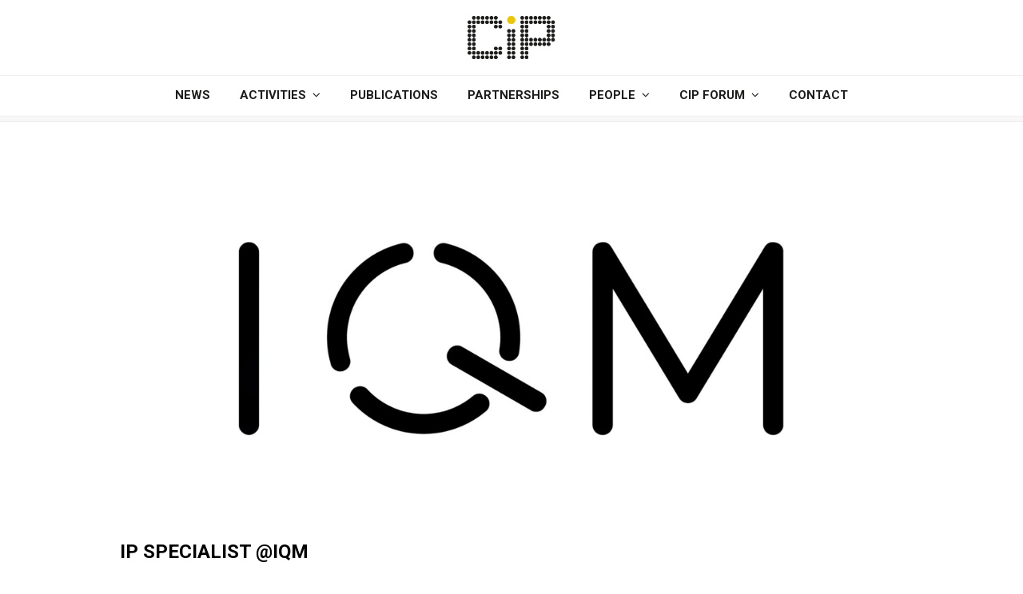

--- FILE ---
content_type: text/html; charset=UTF-8
request_url: https://cip-net.com/ip-specialist-iqm/
body_size: 13098
content:
<!DOCTYPE html>
<html lang="en-US" itemscope itemtype="http://schema.org/WebPage">
<head>
<meta charset="UTF-8">
<link rel="profile" href="https://gmpg.org/xfn/11">
<meta name='robots' content='index, follow, max-image-preview:large, max-snippet:-1, max-video-preview:-1' />
<meta name="viewport" content="width=device-width, initial-scale=1">
<meta http-equiv="X-UA-Compatible" content="IE=edge" />
<meta name="generator" content="Total WordPress Theme 4.9.9" />

	<!-- This site is optimized with the Yoast SEO plugin v19.10 - https://yoast.com/wordpress/plugins/seo/ -->
	<title>IP Specialist @IQM - CIP</title>
	<meta name="description" content="IQM is now looking for an IP Specialist to strengthen their team! In this role, you will work in a supportive and experienced team of IP professionals and mainl" />
	<link rel="canonical" href="https://cip-net.com/ip-specialist-iqm/" />
	<meta property="og:locale" content="en_US" />
	<meta property="og:type" content="article" />
	<meta property="og:title" content="IP Specialist @IQM - CIP" />
	<meta property="og:description" content="IQM is now looking for an IP Specialist to strengthen their team! In this role, you will work in a supportive and experienced team of IP professionals and mainly take care of formal administrative tasks during the lifecycle of IP to&hellip;" />
	<meta property="og:url" content="https://cip-net.com/ip-specialist-iqm/" />
	<meta property="og:site_name" content="CIP" />
	<meta property="article:published_time" content="2023-11-28T14:55:33+00:00" />
	<meta property="og:image" content="https://cip-net.com/wp-content/uploads/2023/11/IQM.png" />
	<meta property="og:image:width" content="2476" />
	<meta property="og:image:height" content="1163" />
	<meta property="og:image:type" content="image/png" />
	<meta name="author" content="Åsa Heiden" />
	<meta name="twitter:card" content="summary_large_image" />
	<meta name="twitter:label1" content="Written by" />
	<meta name="twitter:data1" content="Åsa Heiden" />
	<meta name="twitter:label2" content="Est. reading time" />
	<meta name="twitter:data2" content="1 minute" />
	<script type="application/ld+json" class="yoast-schema-graph">{"@context":"https://schema.org","@graph":[{"@type":"Article","@id":"https://cip-net.com/ip-specialist-iqm/#article","isPartOf":{"@id":"https://cip-net.com/ip-specialist-iqm/"},"author":{"name":"Åsa Heiden","@id":"https://cip-net.com/#/schema/person/e2f127fcb45de2bd24a60136feb20d93"},"headline":"IP Specialist @IQM","datePublished":"2023-11-28T14:55:33+00:00","dateModified":"2023-11-28T14:55:33+00:00","mainEntityOfPage":{"@id":"https://cip-net.com/ip-specialist-iqm/"},"wordCount":110,"publisher":{"@id":"https://cip-net.com/#organization"},"image":{"@id":"https://cip-net.com/ip-specialist-iqm/#primaryimage"},"thumbnailUrl":"https://cip-net.com/wp-content/uploads/2023/11/IQM.png","articleSection":["Jobs"],"inLanguage":"en-US"},{"@type":"WebPage","@id":"https://cip-net.com/ip-specialist-iqm/","url":"https://cip-net.com/ip-specialist-iqm/","name":"IP Specialist @IQM - CIP","isPartOf":{"@id":"https://cip-net.com/#website"},"primaryImageOfPage":{"@id":"https://cip-net.com/ip-specialist-iqm/#primaryimage"},"image":{"@id":"https://cip-net.com/ip-specialist-iqm/#primaryimage"},"thumbnailUrl":"https://cip-net.com/wp-content/uploads/2023/11/IQM.png","datePublished":"2023-11-28T14:55:33+00:00","dateModified":"2023-11-28T14:55:33+00:00","breadcrumb":{"@id":"https://cip-net.com/ip-specialist-iqm/#breadcrumb"},"inLanguage":"en-US","potentialAction":[{"@type":"ReadAction","target":["https://cip-net.com/ip-specialist-iqm/"]}]},{"@type":"ImageObject","inLanguage":"en-US","@id":"https://cip-net.com/ip-specialist-iqm/#primaryimage","url":"https://cip-net.com/wp-content/uploads/2023/11/IQM.png","contentUrl":"https://cip-net.com/wp-content/uploads/2023/11/IQM.png","width":2476,"height":1163},{"@type":"BreadcrumbList","@id":"https://cip-net.com/ip-specialist-iqm/#breadcrumb","itemListElement":[{"@type":"ListItem","position":1,"name":"News","item":"https://cip-net.com/news/"},{"@type":"ListItem","position":2,"name":"Home","item":"https://cip-net.com/"},{"@type":"ListItem","position":3,"name":"IP Specialist @IQM"}]},{"@type":"WebSite","@id":"https://cip-net.com/#website","url":"https://cip-net.com/","name":"CIP","description":"Center for Intellectual Property","publisher":{"@id":"https://cip-net.com/#organization"},"potentialAction":[{"@type":"SearchAction","target":{"@type":"EntryPoint","urlTemplate":"https://cip-net.com/?s={search_term_string}"},"query-input":"required name=search_term_string"}],"inLanguage":"en-US"},{"@type":"Organization","@id":"https://cip-net.com/#organization","name":"Center for Intellectual Property (CIP)","url":"https://cip-net.com/","logo":{"@type":"ImageObject","inLanguage":"en-US","@id":"https://cip-net.com/#/schema/logo/image/","url":"https://cip-net.com/wp-content/uploads/2016/01/cip-logo-dark.png","contentUrl":"https://cip-net.com/wp-content/uploads/2016/01/cip-logo-dark.png","width":768,"height":379,"caption":"Center for Intellectual Property (CIP)"},"image":{"@id":"https://cip-net.com/#/schema/logo/image/"},"sameAs":["https://www.linkedin.com/company/cip-network"]},{"@type":"Person","@id":"https://cip-net.com/#/schema/person/e2f127fcb45de2bd24a60136feb20d93","name":"Åsa Heiden","image":{"@type":"ImageObject","inLanguage":"en-US","@id":"https://cip-net.com/#/schema/person/image/","url":"https://secure.gravatar.com/avatar/f14fc47c67b2803c1722c9e7116ad993?s=96&d=mm&r=g","contentUrl":"https://secure.gravatar.com/avatar/f14fc47c67b2803c1722c9e7116ad993?s=96&d=mm&r=g","caption":"Åsa Heiden"},"url":"https://cip-net.com/author/asa/"}]}</script>
	<!-- / Yoast SEO plugin. -->


<link rel='dns-prefetch' href='//fonts.googleapis.com' />
<link rel='dns-prefetch' href='//c0.wp.com' />
<link rel="alternate" type="application/rss+xml" title="CIP &raquo; Feed" href="https://cip-net.com/feed/" />
<link rel="alternate" type="application/rss+xml" title="CIP &raquo; Comments Feed" href="https://cip-net.com/comments/feed/" />
<link rel="alternate" type="application/rss+xml" title="CIP &raquo; IP Specialist @IQM Comments Feed" href="https://cip-net.com/ip-specialist-iqm/feed/" />
<link rel='stylesheet' id='js_composer_front-css' href='https://cip-net.com/wp-content/plugins/js_composer/assets/css/js_composer.min.css?ver=6.1' media='all' />
<style id='ce4wp-subscribe-style-inline-css'>
.wp-block-ce4wp-subscribe{max-width:840px;margin:0 auto}.wp-block-ce4wp-subscribe .title{margin-bottom:0}.wp-block-ce4wp-subscribe .subTitle{margin-top:0;font-size:0.8em}.wp-block-ce4wp-subscribe .disclaimer{margin-top:5px;font-size:0.8em}.wp-block-ce4wp-subscribe .disclaimer .disclaimer-label{margin-left:10px}.wp-block-ce4wp-subscribe .inputBlock{width:100%;margin-bottom:10px}.wp-block-ce4wp-subscribe .inputBlock input{width:100%}.wp-block-ce4wp-subscribe .inputBlock label{display:inline-block}.wp-block-ce4wp-subscribe .submit-button{margin-top:25px;display:block}.wp-block-ce4wp-subscribe .required-text{display:inline-block;margin:0;padding:0;margin-left:0.3em}.wp-block-ce4wp-subscribe .onSubmission{height:0;max-width:840px;margin:0 auto}.wp-block-ce4wp-subscribe .firstNameSummary .lastNameSummary{text-transform:capitalize}.wp-block-ce4wp-subscribe .ce4wp-inline-notification{display:flex;flex-direction:row;align-items:center;padding:13px 10px;width:100%;height:40px;border-style:solid;border-color:orange;border-width:1px;border-left-width:4px;border-radius:3px;background:rgba(255,133,15,0.1);flex:none;order:0;flex-grow:1;margin:0px 0px}.wp-block-ce4wp-subscribe .ce4wp-inline-warning-text{font-style:normal;font-weight:normal;font-size:16px;line-height:20px;display:flex;align-items:center;color:#571600;margin-left:9px}.wp-block-ce4wp-subscribe .ce4wp-inline-warning-icon{color:orange}.wp-block-ce4wp-subscribe .ce4wp-inline-warning-arrow{color:#571600;margin-left:auto}.wp-block-ce4wp-subscribe .ce4wp-banner-clickable{cursor:pointer}.ce4wp-link{cursor:pointer}

.no-flex{display:block}.sub-header{margin-bottom:1em}


</style>
<link rel='stylesheet' id='mediaelement-css' href='https://c0.wp.com/c/6.1.9/wp-includes/js/mediaelement/mediaelementplayer-legacy.min.css' media='all' />
<link rel='stylesheet' id='wp-mediaelement-css' href='https://c0.wp.com/c/6.1.9/wp-includes/js/mediaelement/wp-mediaelement.min.css' media='all' />
<link rel='stylesheet' id='classic-theme-styles-css' href='https://c0.wp.com/c/6.1.9/wp-includes/css/classic-themes.min.css' media='all' />
<style id='global-styles-inline-css'>
body{--wp--preset--color--black: #000000;--wp--preset--color--cyan-bluish-gray: #abb8c3;--wp--preset--color--white: #ffffff;--wp--preset--color--pale-pink: #f78da7;--wp--preset--color--vivid-red: #cf2e2e;--wp--preset--color--luminous-vivid-orange: #ff6900;--wp--preset--color--luminous-vivid-amber: #fcb900;--wp--preset--color--light-green-cyan: #7bdcb5;--wp--preset--color--vivid-green-cyan: #00d084;--wp--preset--color--pale-cyan-blue: #8ed1fc;--wp--preset--color--vivid-cyan-blue: #0693e3;--wp--preset--color--vivid-purple: #9b51e0;--wp--preset--gradient--vivid-cyan-blue-to-vivid-purple: linear-gradient(135deg,rgba(6,147,227,1) 0%,rgb(155,81,224) 100%);--wp--preset--gradient--light-green-cyan-to-vivid-green-cyan: linear-gradient(135deg,rgb(122,220,180) 0%,rgb(0,208,130) 100%);--wp--preset--gradient--luminous-vivid-amber-to-luminous-vivid-orange: linear-gradient(135deg,rgba(252,185,0,1) 0%,rgba(255,105,0,1) 100%);--wp--preset--gradient--luminous-vivid-orange-to-vivid-red: linear-gradient(135deg,rgba(255,105,0,1) 0%,rgb(207,46,46) 100%);--wp--preset--gradient--very-light-gray-to-cyan-bluish-gray: linear-gradient(135deg,rgb(238,238,238) 0%,rgb(169,184,195) 100%);--wp--preset--gradient--cool-to-warm-spectrum: linear-gradient(135deg,rgb(74,234,220) 0%,rgb(151,120,209) 20%,rgb(207,42,186) 40%,rgb(238,44,130) 60%,rgb(251,105,98) 80%,rgb(254,248,76) 100%);--wp--preset--gradient--blush-light-purple: linear-gradient(135deg,rgb(255,206,236) 0%,rgb(152,150,240) 100%);--wp--preset--gradient--blush-bordeaux: linear-gradient(135deg,rgb(254,205,165) 0%,rgb(254,45,45) 50%,rgb(107,0,62) 100%);--wp--preset--gradient--luminous-dusk: linear-gradient(135deg,rgb(255,203,112) 0%,rgb(199,81,192) 50%,rgb(65,88,208) 100%);--wp--preset--gradient--pale-ocean: linear-gradient(135deg,rgb(255,245,203) 0%,rgb(182,227,212) 50%,rgb(51,167,181) 100%);--wp--preset--gradient--electric-grass: linear-gradient(135deg,rgb(202,248,128) 0%,rgb(113,206,126) 100%);--wp--preset--gradient--midnight: linear-gradient(135deg,rgb(2,3,129) 0%,rgb(40,116,252) 100%);--wp--preset--duotone--dark-grayscale: url('#wp-duotone-dark-grayscale');--wp--preset--duotone--grayscale: url('#wp-duotone-grayscale');--wp--preset--duotone--purple-yellow: url('#wp-duotone-purple-yellow');--wp--preset--duotone--blue-red: url('#wp-duotone-blue-red');--wp--preset--duotone--midnight: url('#wp-duotone-midnight');--wp--preset--duotone--magenta-yellow: url('#wp-duotone-magenta-yellow');--wp--preset--duotone--purple-green: url('#wp-duotone-purple-green');--wp--preset--duotone--blue-orange: url('#wp-duotone-blue-orange');--wp--preset--font-size--small: 13px;--wp--preset--font-size--medium: 20px;--wp--preset--font-size--large: 36px;--wp--preset--font-size--x-large: 42px;--wp--preset--spacing--20: 0.44rem;--wp--preset--spacing--30: 0.67rem;--wp--preset--spacing--40: 1rem;--wp--preset--spacing--50: 1.5rem;--wp--preset--spacing--60: 2.25rem;--wp--preset--spacing--70: 3.38rem;--wp--preset--spacing--80: 5.06rem;}:where(.is-layout-flex){gap: 0.5em;}body .is-layout-flow > .alignleft{float: left;margin-inline-start: 0;margin-inline-end: 2em;}body .is-layout-flow > .alignright{float: right;margin-inline-start: 2em;margin-inline-end: 0;}body .is-layout-flow > .aligncenter{margin-left: auto !important;margin-right: auto !important;}body .is-layout-constrained > .alignleft{float: left;margin-inline-start: 0;margin-inline-end: 2em;}body .is-layout-constrained > .alignright{float: right;margin-inline-start: 2em;margin-inline-end: 0;}body .is-layout-constrained > .aligncenter{margin-left: auto !important;margin-right: auto !important;}body .is-layout-constrained > :where(:not(.alignleft):not(.alignright):not(.alignfull)){max-width: var(--wp--style--global--content-size);margin-left: auto !important;margin-right: auto !important;}body .is-layout-constrained > .alignwide{max-width: var(--wp--style--global--wide-size);}body .is-layout-flex{display: flex;}body .is-layout-flex{flex-wrap: wrap;align-items: center;}body .is-layout-flex > *{margin: 0;}:where(.wp-block-columns.is-layout-flex){gap: 2em;}.has-black-color{color: var(--wp--preset--color--black) !important;}.has-cyan-bluish-gray-color{color: var(--wp--preset--color--cyan-bluish-gray) !important;}.has-white-color{color: var(--wp--preset--color--white) !important;}.has-pale-pink-color{color: var(--wp--preset--color--pale-pink) !important;}.has-vivid-red-color{color: var(--wp--preset--color--vivid-red) !important;}.has-luminous-vivid-orange-color{color: var(--wp--preset--color--luminous-vivid-orange) !important;}.has-luminous-vivid-amber-color{color: var(--wp--preset--color--luminous-vivid-amber) !important;}.has-light-green-cyan-color{color: var(--wp--preset--color--light-green-cyan) !important;}.has-vivid-green-cyan-color{color: var(--wp--preset--color--vivid-green-cyan) !important;}.has-pale-cyan-blue-color{color: var(--wp--preset--color--pale-cyan-blue) !important;}.has-vivid-cyan-blue-color{color: var(--wp--preset--color--vivid-cyan-blue) !important;}.has-vivid-purple-color{color: var(--wp--preset--color--vivid-purple) !important;}.has-black-background-color{background-color: var(--wp--preset--color--black) !important;}.has-cyan-bluish-gray-background-color{background-color: var(--wp--preset--color--cyan-bluish-gray) !important;}.has-white-background-color{background-color: var(--wp--preset--color--white) !important;}.has-pale-pink-background-color{background-color: var(--wp--preset--color--pale-pink) !important;}.has-vivid-red-background-color{background-color: var(--wp--preset--color--vivid-red) !important;}.has-luminous-vivid-orange-background-color{background-color: var(--wp--preset--color--luminous-vivid-orange) !important;}.has-luminous-vivid-amber-background-color{background-color: var(--wp--preset--color--luminous-vivid-amber) !important;}.has-light-green-cyan-background-color{background-color: var(--wp--preset--color--light-green-cyan) !important;}.has-vivid-green-cyan-background-color{background-color: var(--wp--preset--color--vivid-green-cyan) !important;}.has-pale-cyan-blue-background-color{background-color: var(--wp--preset--color--pale-cyan-blue) !important;}.has-vivid-cyan-blue-background-color{background-color: var(--wp--preset--color--vivid-cyan-blue) !important;}.has-vivid-purple-background-color{background-color: var(--wp--preset--color--vivid-purple) !important;}.has-black-border-color{border-color: var(--wp--preset--color--black) !important;}.has-cyan-bluish-gray-border-color{border-color: var(--wp--preset--color--cyan-bluish-gray) !important;}.has-white-border-color{border-color: var(--wp--preset--color--white) !important;}.has-pale-pink-border-color{border-color: var(--wp--preset--color--pale-pink) !important;}.has-vivid-red-border-color{border-color: var(--wp--preset--color--vivid-red) !important;}.has-luminous-vivid-orange-border-color{border-color: var(--wp--preset--color--luminous-vivid-orange) !important;}.has-luminous-vivid-amber-border-color{border-color: var(--wp--preset--color--luminous-vivid-amber) !important;}.has-light-green-cyan-border-color{border-color: var(--wp--preset--color--light-green-cyan) !important;}.has-vivid-green-cyan-border-color{border-color: var(--wp--preset--color--vivid-green-cyan) !important;}.has-pale-cyan-blue-border-color{border-color: var(--wp--preset--color--pale-cyan-blue) !important;}.has-vivid-cyan-blue-border-color{border-color: var(--wp--preset--color--vivid-cyan-blue) !important;}.has-vivid-purple-border-color{border-color: var(--wp--preset--color--vivid-purple) !important;}.has-vivid-cyan-blue-to-vivid-purple-gradient-background{background: var(--wp--preset--gradient--vivid-cyan-blue-to-vivid-purple) !important;}.has-light-green-cyan-to-vivid-green-cyan-gradient-background{background: var(--wp--preset--gradient--light-green-cyan-to-vivid-green-cyan) !important;}.has-luminous-vivid-amber-to-luminous-vivid-orange-gradient-background{background: var(--wp--preset--gradient--luminous-vivid-amber-to-luminous-vivid-orange) !important;}.has-luminous-vivid-orange-to-vivid-red-gradient-background{background: var(--wp--preset--gradient--luminous-vivid-orange-to-vivid-red) !important;}.has-very-light-gray-to-cyan-bluish-gray-gradient-background{background: var(--wp--preset--gradient--very-light-gray-to-cyan-bluish-gray) !important;}.has-cool-to-warm-spectrum-gradient-background{background: var(--wp--preset--gradient--cool-to-warm-spectrum) !important;}.has-blush-light-purple-gradient-background{background: var(--wp--preset--gradient--blush-light-purple) !important;}.has-blush-bordeaux-gradient-background{background: var(--wp--preset--gradient--blush-bordeaux) !important;}.has-luminous-dusk-gradient-background{background: var(--wp--preset--gradient--luminous-dusk) !important;}.has-pale-ocean-gradient-background{background: var(--wp--preset--gradient--pale-ocean) !important;}.has-electric-grass-gradient-background{background: var(--wp--preset--gradient--electric-grass) !important;}.has-midnight-gradient-background{background: var(--wp--preset--gradient--midnight) !important;}.has-small-font-size{font-size: var(--wp--preset--font-size--small) !important;}.has-medium-font-size{font-size: var(--wp--preset--font-size--medium) !important;}.has-large-font-size{font-size: var(--wp--preset--font-size--large) !important;}.has-x-large-font-size{font-size: var(--wp--preset--font-size--x-large) !important;}
.wp-block-navigation a:where(:not(.wp-element-button)){color: inherit;}
:where(.wp-block-columns.is-layout-flex){gap: 2em;}
.wp-block-pullquote{font-size: 1.5em;line-height: 1.6;}
</style>
<link rel='stylesheet' id='cpsh-shortcodes-css' href='https://cip-net.com/wp-content/plugins/column-shortcodes//assets/css/shortcodes.css?ver=1.0.1' media='all' />
<link rel='stylesheet' id='rs-plugin-settings-css' href='https://cip-net.com/wp-content/plugins/revslider/public/assets/css/settings.css?ver=5.4.8.3' media='all' />
<style id='rs-plugin-settings-inline-css'>
#rs-demo-id {}
</style>
<link rel='stylesheet' id='parent-style-css' href='https://cip-net.com/wp-content/themes/Total/style.css?ver=6.1.9' media='all' />
<link rel='stylesheet' id='wpex-style-css' href='https://cip-net.com/wp-content/themes/cip/style.css?ver=4.9.9' media='all' />
<link rel='stylesheet' id='wpex-visual-composer-css' href='https://cip-net.com/wp-content/themes/Total/assets/css/wpex-visual-composer.css?ver=4.9.9' media='all' />
<link rel='stylesheet' id='fancybox-css' href='https://cip-net.com/wp-content/themes/Total/assets/lib/fancybox/jquery.fancybox.min.css?ver=3.5.7' media='all' />
<link rel='stylesheet' id='wpex-google-font-roboto-css' href='//fonts.googleapis.com/css?family=Roboto:100,200,300,400,500,600,700,800,900,100i,200i,300i,400i,500i,600i,700i,800i,900i&#038;subset=latin' media='all' />
<!--[if IE 8]>
<link rel='stylesheet' id='wpex-ie8-css' href='https://cip-net.com/wp-content/themes/Total/assets/css/wpex-ie8.css?ver=4.9.9' media='all' />
<![endif]-->
<!--[if IE 9]>
<link rel='stylesheet' id='wpex-ie9-css' href='https://cip-net.com/wp-content/themes/Total/assets/css/wpex-ie9.css?ver=4.9.9' media='all' />
<![endif]-->
<link rel='stylesheet' id='jetpack_css-css' href='https://c0.wp.com/p/jetpack/11.5.2/css/jetpack.css' media='all' />
<!--n2css--><script src='https://c0.wp.com/c/6.1.9/wp-includes/js/jquery/jquery.min.js' id='jquery-core-js'></script>
<script src='https://c0.wp.com/c/6.1.9/wp-includes/js/jquery/jquery-migrate.min.js' id='jquery-migrate-js'></script>
<script src='https://cip-net.com/wp-content/plugins/revslider/public/assets/js/jquery.themepunch.tools.min.js?ver=5.4.8.3' id='tp-tools-js'></script>
<script src='https://cip-net.com/wp-content/plugins/revslider/public/assets/js/jquery.themepunch.revolution.min.js?ver=5.4.8.3' id='revmin-js'></script>
<!--[if lt IE 9]>
<script src='https://cip-net.com/wp-content/themes/Total/assets/js/dynamic/html5.js?ver=4.9.9' id='wpex-html5shiv-js'></script>
<![endif]-->
<link rel="https://api.w.org/" href="https://cip-net.com/wp-json/" /><link rel="alternate" type="application/json" href="https://cip-net.com/wp-json/wp/v2/posts/4442" /><link rel="EditURI" type="application/rsd+xml" title="RSD" href="https://cip-net.com/xmlrpc.php?rsd" />
<link rel="wlwmanifest" type="application/wlwmanifest+xml" href="https://cip-net.com/wp-includes/wlwmanifest.xml" />
<meta name="generator" content="WordPress 6.1.9" />
<link rel='shortlink' href='https://cip-net.com/?p=4442' />
<link rel="alternate" type="application/json+oembed" href="https://cip-net.com/wp-json/oembed/1.0/embed?url=https%3A%2F%2Fcip-net.com%2Fip-specialist-iqm%2F" />
<link rel="alternate" type="text/xml+oembed" href="https://cip-net.com/wp-json/oembed/1.0/embed?url=https%3A%2F%2Fcip-net.com%2Fip-specialist-iqm%2F&#038;format=xml" />
	<style>img#wpstats{display:none}</style>
		<link rel="icon" href="https://cip-net.com/wp-content/uploads/2016/12/cip-favicon-32x32.png" sizes="32x32"><link rel="shortcut icon" href="https://cip-net.com/wp-content/uploads/2016/12/cip-favicon-32x32.png"><link rel="apple-touch-icon" href="https://cip-net.com/wp-content/uploads/2016/12/cip-favicon-57x57.png" sizes="57x57" ><link rel="apple-touch-icon" href="https://cip-net.com/wp-content/uploads/2016/12/cip-favicon-76x76.png" sizes="76x76" ><link rel="apple-touch-icon" href="https://cip-net.com/wp-content/uploads/2016/12/cip-favicon-120x120.png" sizes="120x120"><link rel="apple-touch-icon" href="https://cip-net.com/wp-content/uploads/2016/12/cip-favicon-152x152.png" sizes="114x114"><noscript><style>body .wpex-vc-row-stretched, body .vc_row-o-full-height { visibility: visible; }</style></noscript><script type="text/javascript">function setREVStartSize(e){									
						try{ e.c=jQuery(e.c);var i=jQuery(window).width(),t=9999,r=0,n=0,l=0,f=0,s=0,h=0;
							if(e.responsiveLevels&&(jQuery.each(e.responsiveLevels,function(e,f){f>i&&(t=r=f,l=e),i>f&&f>r&&(r=f,n=e)}),t>r&&(l=n)),f=e.gridheight[l]||e.gridheight[0]||e.gridheight,s=e.gridwidth[l]||e.gridwidth[0]||e.gridwidth,h=i/s,h=h>1?1:h,f=Math.round(h*f),"fullscreen"==e.sliderLayout){var u=(e.c.width(),jQuery(window).height());if(void 0!=e.fullScreenOffsetContainer){var c=e.fullScreenOffsetContainer.split(",");if (c) jQuery.each(c,function(e,i){u=jQuery(i).length>0?u-jQuery(i).outerHeight(!0):u}),e.fullScreenOffset.split("%").length>1&&void 0!=e.fullScreenOffset&&e.fullScreenOffset.length>0?u-=jQuery(window).height()*parseInt(e.fullScreenOffset,0)/100:void 0!=e.fullScreenOffset&&e.fullScreenOffset.length>0&&(u-=parseInt(e.fullScreenOffset,0))}f=u}else void 0!=e.minHeight&&f<e.minHeight&&(f=e.minHeight);e.c.closest(".rev_slider_wrapper").css({height:f})					
						}catch(d){console.log("Failure at Presize of Slider:"+d)}						
					};</script>
		<style id="wp-custom-css">
			#staff-single-media{float:left;max-width:40%;margin-right:30px;margin-bottom:30px}.staff-entry-readmore-wrap{padding-top:5px}#site-navigation .dropdown-menu ul a{padding:12px 12px}#site-header #site-navigation .dropdown-menu ul{box-shadow:0 4px 5px rgba(0,0,0,0.1)}.menu-title-noclick{cursor:default}.no-hover a:hover{background:transparent;cursor:default;text-decoration:none}.post-edit{display:none}.page-header .page-header-title{display:none}.tp-video-play-button{display:none !important}.vc_separator.vc_separator_align_left h4,.vc_separator.vc_separator_align_center h4{font-size:20px}.separator-text-mindre h4{font-size:15px !important}.theme-button.outline{border-color:#1d1d1b;border-width:1px}.theme-button.outline:hover{border-color:#1d1d1b !important;border-width:1px}h1.bigger{font-size:2.0em}a.wpex-logout{color:#1d1d1b}a.wpex-login{color:#1d1d1b}#top-bar{position:relative;min-height:30px;padding:6px 0}.top-bar-menu li{margin-right:20px;font-size:12px;text-transform:capitalize}.top-bar-menu li a .fa{margin-right:6px;margin-left:2px;color:#F5C745}.mobile-toggle-nav{/*! text-align:center */}#top-bar a{color:#1d1d1b}h3.notopmargin{margin-top:0}.entry h2{line-height:1}#mobile-menu a{color:#000;font-size:26px;height:40px;width:40px;border:0 solid #eee;text-align:center;background:none}.mapplic-list-location span{display:none !important}.mapplic-list-category >a{color:#1d1d1b !important;font-weight:bold !important}.mapplic-list-location >a{font-size:14px;padding:10px;min-height:40px !important;text-transform:none !important}.mapplic-list-location h4{text-transform:none !important;font-size:14px !important}h4.mapplic-tooltip-title{font-size:15px !important;font-weight:bold !important;text-transform:none !important}.mapplic-list-category.mapplic-opened >a:after{font-family:FontAwesome;content:"\f106" !important;margin-left:5px}.mapplic-list-category >a:after{font-family:FontAwesome;content:"\f107";margin-left:5px}/** .mapplic-sidebar{width:25% !important}.mapplic-container{width:75% !important}**/.post-in-category-internship-stories .meta,.post-in-category-internship-stories .related-posts{display:none}		</style>
		<noscript><style> .wpb_animate_when_almost_visible { opacity: 1; }</style></noscript><style data-type="wpex-css" id="wpex-css">/*ACCENT COLOR*/.wpex-carousel-woocommerce .wpex-carousel-entry-details,a,.wpex-accent-color,#site-navigation .dropdown-menu >li.menu-item >a:hover,#site-navigation .dropdown-menu >li.menu-item.current-menu-item >a,#site-navigation .dropdown-menu >li.menu-item.current-menu-parent >a,h1 a:hover,h2 a:hover,a:hover h2,h3 a:hover,h4 a:hover,h5 a:hover,h6 a:hover,.entry-title a:hover,.modern-menu-widget a:hover,.theme-button.outline,.theme-button.clean,.meta a:hover{color:#f5c745}.vcex-skillbar-bar,.vcex-icon-box.style-five.link-wrap:hover,.vcex-icon-box.style-four.link-wrap:hover,.vcex-recent-news-date span.month,.vcex-pricing.featured .vcex-pricing-header,.vcex-testimonials-fullslider .sp-button:hover,.vcex-testimonials-fullslider .sp-selected-button,.vcex-social-links a:hover,.vcex-testimonials-fullslider.light-skin .sp-button:hover,.vcex-testimonials-fullslider.light-skin .sp-selected-button,.vcex-divider-dots span,.vcex-testimonials-fullslider .sp-button.sp-selected-button,.vcex-testimonials-fullslider .sp-button:hover,.wpex-accent-bg,.post-edit a,.background-highlight,input[type="submit"],.theme-button,button,.button,.theme-button.outline:hover,.active >.theme-button,.theme-button.active,.tagcloud a:hover,.post-tags a:hover,.wpex-carousel .owl-dot.active,.wpex-carousel .owl-prev,.wpex-carousel .owl-next,body #header-two-search #header-two-search-submit,#site-navigation .menu-button >a >span.link-inner,.modern-menu-widget li.menu-item.current-menu-item a,#sidebar .widget_nav_menu .current-menu-item >a,.widget_nav_menu_accordion .widget_nav_menu li.menu-item.current-menu-item >a,#site-navigation-wrap.has-menu-underline .main-navigation-ul>li>a>.link-inner::after,#wp-calendar caption,#wp-calendar tbody td:hover a,.navbar-style-six .dropdown-menu >li.menu-item.current-menu-item >a,.navbar-style-six .dropdown-menu >li.menu-item.current-menu-parent >a,#wpex-sfb-l,#wpex-sfb-r,#wpex-sfb-t,#wpex-sfb-b,#site-scroll-top:hover{background-color:#f5c745}.vcex-heading-bottom-border-w-color .vcex-heading-inner{border-bottom-color:#f5c745}.wpb_tabs.tab-style-alternative-two .wpb_tabs_nav li.ui-tabs-active a{border-bottom-color:#f5c745}.theme-button.outline{border-color:#f5c745}#searchform-dropdown{border-color:#f5c745}body #site-navigation-wrap.nav-dropdown-top-border .dropdown-menu >li >ul{border-top-color:#f5c745}.theme-heading.border-w-color span.text{border-bottom-color:#f5c745}/*ACCENT HOVER COLOR*/.post-edit a:hover,.theme-button:hover,input[type="submit"]:hover,button:hover,.button:hover,.wpex-carousel .owl-prev:hover,.wpex-carousel .owl-next:hover,#site-navigation .menu-button >a >span.link-inner:hover{background-color:#f5c745}/*TYPOGRAPHY*/body{font-family:"Roboto","Helvetica Neue",Arial,sans-serif;color:#1d1d1b}#site-navigation .dropdown-menu .link-inner{font-family:"Roboto","Helvetica Neue",Arial,sans-serif;font-weight:700;font-size:15px;text-transform:uppercase}.wpex-mobile-menu,#sidr-main{font-weight:700;font-size:14px}.page-header .page-header-title{font-family:"Roboto","Helvetica Neue",Arial,sans-serif;font-weight:700;font-size:2.0em;text-transform:uppercase}.blog-entry-title.entry-title,.blog-entry-title.entry-title a,.blog-entry-title.entry-title a:hover{font-size:18px;line-height:1.5}body.single-post .single-post-title{font-weight:700}h1,h2,h3,h4,h5,h6,.theme-heading,.page-header-title,.heading-typography,.widget-title,.wpex-widget-recent-posts-title,.comment-reply-title,.vcex-heading,.entry-title,.sidebar-box .widget-title,.search-entry h2{font-family:"Roboto","Helvetica Neue",Arial,sans-serif;text-transform:uppercase}.entry h1{font-weight:700;font-size:24px}.entry h2{font-family:"Roboto","Helvetica Neue",Arial,sans-serif;font-weight:700;font-size:21px;color:#1d1d1b;text-transform:uppercase}.entry h3{font-family:"Roboto","Helvetica Neue",Arial,sans-serif;font-weight:700;font-size:18px;color:#1d1d1b;text-transform:uppercase}.entry h4{font-family:"Roboto","Helvetica Neue",Arial,sans-serif;font-weight:700;font-size:14px;color:#1d1d1b;text-transform:uppercase}.footer-widget .widget-title{text-transform:uppercase}/*Mobile Menu Breakpoint*/body.has-mobile-menu .hide-at-mm-breakpoint{display:block}body.has-mobile-menu .show-at-mm-breakpoint{display:none}@media only screen and (max-width:500px){body.has-mobile-menu .hide-at-mm-breakpoint{display:none}body.has-mobile-menu .show-at-mm-breakpoint{display:block}body.wpex-mobile-toggle-menu-icon_buttons_under_logo #site-logo{float:none;width:100%;text-align:center;height:auto}body.wpex-mobile-toggle-menu-icon_buttons.rtl #site-logo{float:right;text-align:right}#site-header.wpex-header-two-flex-v #site-header-inner{display:block}.header-two-aside{float:none;clear:both;padding-top:20px;text-align:center}}/*CUSTOMIZER STYLING*/@media only screen and (min-width:960px){#site-logo img{max-width:110px}}@media only screen and (min-width:768px) and (max-width:959px){#site-logo img{max-width:110px}}@media only screen and (max-width:767px){#site-logo img{max-width:110px}}.page-header.wpex-supports-mods{padding-top:3px;padding-bottom:3px}#site-scroll-top{color:#ffffff;background-color:#f5c745}#site-scroll-top:hover{color:#f5c745;background-color:#1d1d1b}a,h1 a:hover,h2 a:hover,h3 a:hover,h4 a:hover,h5 a:hover,h6 a:hover,.entry-title a:hover,.meta a:hover{color:#000000}a:hover{color:#f5c745}.theme-button,input[type="submit"],button,#site-navigation .menu-button >a >span.link-inner,.button,.added_to_cart{border-radius:100px}#site-header #site-header-inner{padding-top:20px;padding-bottom:20px}#site-logo{padding-top:0;padding-bottom:0}#site-navigation .dropdown-menu >li.menu-item >a{color:#1d1d1b}#site-navigation .dropdown-menu >li.menu-item.current-menu-item >a,#site-navigation .dropdown-menu >li.menu-item.current-menu-parent >a{color:#f5c745}#site-header #site-navigation .dropdown-menu ul.sub-menu >li.menu-item >a{color:#000000}.mobile-toggle-nav a{color:#1d1d1b}.wpex-mobile-toggle-menu-fixed_top .mobile-toggle-nav a{color:#1d1d1b}.mobile-toggle-nav a:hover{color:#f5c745}.wpex-mobile-toggle-menu-fixed_top .mobile-toggle-nav a:hover{color:#f5c745}#sidebar .widget-title{color:#1d1d1b}#footer{background-color:#1d1d1b}#footer-bottom-inner{padding:0 0 15px 0}#footer-bottom{background:#1d1d1b}.vc_column-inner{margin-bottom:32px}</style></head>

<body data-rsssl=1 class="post-template-default single single-post postid-4442 single-format-standard wp-custom-logo wpex-theme wpex-responsive full-width-main-layout no-composer wpex-live-site content-full-width post-in-category-jobs sidebar-widget-icons hasnt-overlay-header wpex-has-fixed-footer wpex-mobile-toggle-menu-icon_buttons_under_logo has-mobile-menu wpex-share-p-horizontal wpex-disable-mm-focus-styles wpb-js-composer js-comp-ver-6.1 vc_responsive">

	<svg xmlns="http://www.w3.org/2000/svg" viewBox="0 0 0 0" width="0" height="0" focusable="false" role="none" style="visibility: hidden; position: absolute; left: -9999px; overflow: hidden;" ><defs><filter id="wp-duotone-dark-grayscale"><feColorMatrix color-interpolation-filters="sRGB" type="matrix" values=" .299 .587 .114 0 0 .299 .587 .114 0 0 .299 .587 .114 0 0 .299 .587 .114 0 0 " /><feComponentTransfer color-interpolation-filters="sRGB" ><feFuncR type="table" tableValues="0 0.49803921568627" /><feFuncG type="table" tableValues="0 0.49803921568627" /><feFuncB type="table" tableValues="0 0.49803921568627" /><feFuncA type="table" tableValues="1 1" /></feComponentTransfer><feComposite in2="SourceGraphic" operator="in" /></filter></defs></svg><svg xmlns="http://www.w3.org/2000/svg" viewBox="0 0 0 0" width="0" height="0" focusable="false" role="none" style="visibility: hidden; position: absolute; left: -9999px; overflow: hidden;" ><defs><filter id="wp-duotone-grayscale"><feColorMatrix color-interpolation-filters="sRGB" type="matrix" values=" .299 .587 .114 0 0 .299 .587 .114 0 0 .299 .587 .114 0 0 .299 .587 .114 0 0 " /><feComponentTransfer color-interpolation-filters="sRGB" ><feFuncR type="table" tableValues="0 1" /><feFuncG type="table" tableValues="0 1" /><feFuncB type="table" tableValues="0 1" /><feFuncA type="table" tableValues="1 1" /></feComponentTransfer><feComposite in2="SourceGraphic" operator="in" /></filter></defs></svg><svg xmlns="http://www.w3.org/2000/svg" viewBox="0 0 0 0" width="0" height="0" focusable="false" role="none" style="visibility: hidden; position: absolute; left: -9999px; overflow: hidden;" ><defs><filter id="wp-duotone-purple-yellow"><feColorMatrix color-interpolation-filters="sRGB" type="matrix" values=" .299 .587 .114 0 0 .299 .587 .114 0 0 .299 .587 .114 0 0 .299 .587 .114 0 0 " /><feComponentTransfer color-interpolation-filters="sRGB" ><feFuncR type="table" tableValues="0.54901960784314 0.98823529411765" /><feFuncG type="table" tableValues="0 1" /><feFuncB type="table" tableValues="0.71764705882353 0.25490196078431" /><feFuncA type="table" tableValues="1 1" /></feComponentTransfer><feComposite in2="SourceGraphic" operator="in" /></filter></defs></svg><svg xmlns="http://www.w3.org/2000/svg" viewBox="0 0 0 0" width="0" height="0" focusable="false" role="none" style="visibility: hidden; position: absolute; left: -9999px; overflow: hidden;" ><defs><filter id="wp-duotone-blue-red"><feColorMatrix color-interpolation-filters="sRGB" type="matrix" values=" .299 .587 .114 0 0 .299 .587 .114 0 0 .299 .587 .114 0 0 .299 .587 .114 0 0 " /><feComponentTransfer color-interpolation-filters="sRGB" ><feFuncR type="table" tableValues="0 1" /><feFuncG type="table" tableValues="0 0.27843137254902" /><feFuncB type="table" tableValues="0.5921568627451 0.27843137254902" /><feFuncA type="table" tableValues="1 1" /></feComponentTransfer><feComposite in2="SourceGraphic" operator="in" /></filter></defs></svg><svg xmlns="http://www.w3.org/2000/svg" viewBox="0 0 0 0" width="0" height="0" focusable="false" role="none" style="visibility: hidden; position: absolute; left: -9999px; overflow: hidden;" ><defs><filter id="wp-duotone-midnight"><feColorMatrix color-interpolation-filters="sRGB" type="matrix" values=" .299 .587 .114 0 0 .299 .587 .114 0 0 .299 .587 .114 0 0 .299 .587 .114 0 0 " /><feComponentTransfer color-interpolation-filters="sRGB" ><feFuncR type="table" tableValues="0 0" /><feFuncG type="table" tableValues="0 0.64705882352941" /><feFuncB type="table" tableValues="0 1" /><feFuncA type="table" tableValues="1 1" /></feComponentTransfer><feComposite in2="SourceGraphic" operator="in" /></filter></defs></svg><svg xmlns="http://www.w3.org/2000/svg" viewBox="0 0 0 0" width="0" height="0" focusable="false" role="none" style="visibility: hidden; position: absolute; left: -9999px; overflow: hidden;" ><defs><filter id="wp-duotone-magenta-yellow"><feColorMatrix color-interpolation-filters="sRGB" type="matrix" values=" .299 .587 .114 0 0 .299 .587 .114 0 0 .299 .587 .114 0 0 .299 .587 .114 0 0 " /><feComponentTransfer color-interpolation-filters="sRGB" ><feFuncR type="table" tableValues="0.78039215686275 1" /><feFuncG type="table" tableValues="0 0.94901960784314" /><feFuncB type="table" tableValues="0.35294117647059 0.47058823529412" /><feFuncA type="table" tableValues="1 1" /></feComponentTransfer><feComposite in2="SourceGraphic" operator="in" /></filter></defs></svg><svg xmlns="http://www.w3.org/2000/svg" viewBox="0 0 0 0" width="0" height="0" focusable="false" role="none" style="visibility: hidden; position: absolute; left: -9999px; overflow: hidden;" ><defs><filter id="wp-duotone-purple-green"><feColorMatrix color-interpolation-filters="sRGB" type="matrix" values=" .299 .587 .114 0 0 .299 .587 .114 0 0 .299 .587 .114 0 0 .299 .587 .114 0 0 " /><feComponentTransfer color-interpolation-filters="sRGB" ><feFuncR type="table" tableValues="0.65098039215686 0.40392156862745" /><feFuncG type="table" tableValues="0 1" /><feFuncB type="table" tableValues="0.44705882352941 0.4" /><feFuncA type="table" tableValues="1 1" /></feComponentTransfer><feComposite in2="SourceGraphic" operator="in" /></filter></defs></svg><svg xmlns="http://www.w3.org/2000/svg" viewBox="0 0 0 0" width="0" height="0" focusable="false" role="none" style="visibility: hidden; position: absolute; left: -9999px; overflow: hidden;" ><defs><filter id="wp-duotone-blue-orange"><feColorMatrix color-interpolation-filters="sRGB" type="matrix" values=" .299 .587 .114 0 0 .299 .587 .114 0 0 .299 .587 .114 0 0 .299 .587 .114 0 0 " /><feComponentTransfer color-interpolation-filters="sRGB" ><feFuncR type="table" tableValues="0.098039215686275 1" /><feFuncG type="table" tableValues="0 0.66274509803922" /><feFuncB type="table" tableValues="0.84705882352941 0.41960784313725" /><feFuncA type="table" tableValues="1 1" /></feComponentTransfer><feComposite in2="SourceGraphic" operator="in" /></filter></defs></svg>
	
	<div class="wpex-site-overlay"></div>
<a href="#content" class="skip-to-content">skip to Main Content</a><span data-ls_id="#site_top"></span>
	<div id="outer-wrap" class="clr">

		
		<div id="wrap" class="clr">

			


	<header id="site-header" class="header-three wpex-full-width dyn-styles clr" itemscope="itemscope" itemtype="http://schema.org/WPHeader">

		
		<div id="site-header-inner" class="container clr">

			
<div id="site-logo" class="site-branding clr header-three-logo">
	<div id="site-logo-inner" class="clr"><a href="https://cip-net.com/" rel="home" class="main-logo"><img src="https://cip-net.com/wp-content/uploads/2016/01/cip-logo-dark.png" alt="CIP" class="logo-img" data-no-retina="data-no-retina" /></a></div>
</div>
<div id="mobile-menu" class="wpex-mobile-menu-toggle show-at-mm-breakpoint wpex-clr"><a href="#" class="mobile-menu-toggle" role="button" aria-label="Toggle mobile menu" aria-expanded="false"><span class="wpex-bars" aria-hidden="true"><span></span></span></a></div>
		</div><!-- #site-header-inner -->

		
	
	<div id="site-navigation-wrap" class="navbar-style-three fixed-nav hide-at-mm-breakpoint clr">

		<nav id="site-navigation" class="navigation main-navigation main-navigation-three clr container" itemscope="itemscope" itemtype="http://schema.org/SiteNavigationElement" aria-label="Main menu">

			
				<ul id="menu-main-menu-desktop" class="dropdown-menu main-navigation-ul sf-menu"><li id="menu-item-116" class="menu-item menu-item-type-post_type menu-item-object-page menu-item-116"><a href="https://cip-net.com/news/"><span class="link-inner">News</span></a></li>
<li id="menu-item-1627" class="menu-item menu-item-type-custom menu-item-object-custom menu-item-has-children dropdown menu-item-1627"><a><span class="link-inner">Activities <span class="nav-arrow top-level ticon ticon-angle-down" aria-hidden="true"></span></span></a>
<ul class="sub-menu">
	<li id="menu-item-3329" class="menu-item menu-item-type-post_type menu-item-object-page menu-item-3329"><a href="https://cip-net.com/bip/"><span class="link-inner">BIP Program – Executive Education</span></a></li>
	<li id="menu-item-2717" class="menu-item menu-item-type-post_type menu-item-object-page menu-item-2717"><a href="https://cip-net.com/cip-internship-program/"><span class="link-inner">ICM PROJECT &#038; INTERNSHIP PROGRAM</span></a></li>
</ul>
</li>
<li id="menu-item-5116" class="menu-item menu-item-type-post_type menu-item-object-page menu-item-5116"><a href="https://cip-net.com/publications/"><span class="link-inner">Publications</span></a></li>
<li id="menu-item-294" class="menu-item menu-item-type-post_type menu-item-object-page menu-item-294"><a href="https://cip-net.com/cip-partners/"><span class="link-inner">Partnerships</span></a></li>
<li id="menu-item-1628" class="menu-item menu-item-type-custom menu-item-object-custom menu-item-has-children dropdown menu-item-1628"><a><span class="link-inner">People <span class="nav-arrow top-level ticon ticon-angle-down" aria-hidden="true"></span></span></a>
<ul class="sub-menu">
	<li id="menu-item-317" class="menu-item menu-item-type-post_type menu-item-object-page menu-item-317"><a href="https://cip-net.com/advisory-board/"><span class="link-inner">Advisory board</span></a></li>
	<li id="menu-item-1430" class="menu-item menu-item-type-post_type menu-item-object-page menu-item-1430"><a href="https://cip-net.com/staff/"><span class="link-inner">Faculty</span></a></li>
</ul>
</li>
<li id="menu-item-4884" class="menu-item menu-item-type-custom menu-item-object-custom menu-item-has-children dropdown menu-item-4884"><a><span class="link-inner">CIP FORUM <span class="nav-arrow top-level ticon ticon-angle-down" aria-hidden="true"></span></span></a>
<ul class="sub-menu">
	<li id="menu-item-4885" class="menu-item menu-item-type-post_type menu-item-object-page menu-item-4885"><a href="https://cip-net.com/cip-forum-2025/"><span class="link-inner">CIP FORUM 2025</span></a></li>
	<li id="menu-item-4886" class="menu-item menu-item-type-post_type menu-item-object-page menu-item-4886"><a href="https://cip-net.com/cip-forum-sessions-2023/"><span class="link-inner">CIP FORUM SESSIONS 2023</span></a></li>
</ul>
</li>
<li id="menu-item-17" class="menu-item menu-item-type-post_type menu-item-object-page menu-item-17"><a href="https://cip-net.com/contact/"><span class="link-inner">Contact</span></a></li>
</ul>
			
		</nav><!-- #site-navigation -->

	</div><!-- #site-navigation-wrap -->

	

	</header><!-- #header -->



			
			<main id="main" class="site-main clr">

				

<header class="page-header centered-page-header wpex-supports-mods">

	
	<div class="page-header-inner container clr">
		<h1 class="page-header-title wpex-clr" itemprop="headline"><span>IP Specialist @IQM</span></h1>	</div><!-- .page-header-inner -->

	</header><!-- .page-header -->


	<div id="content-wrap" class="container clr">

		
		<div id="primary" class="content-area clr">

			
			<div id="content" class="site-content clr">

				
				
<article id="single-blocks" class="single-blog-article clr">

	
<div id="post-media" class="clr">

	
		<img itemprop="image" alt="IP Specialist @IQM" src="https://cip-net.com/wp-content/uploads/2023/11/IQM.png" data-no-retina width="2476" height="1163" />
	
	
</div><!-- #post-media -->
<header class="single-blog-header clr">
	<h1 class="single-post-title entry-title" itemprop="headline">IP Specialist @IQM</h1>
</header>
<ul class="meta clr">

	
		
			<li class="meta-date"><span class="ticon ticon-clock-o" aria-hidden="true"></span><time class="updated" datetime="2023-11-28" itemprop="datePublished" pubdate>28 November, 2023</time></li>

		
	
		
			<li class="meta-category"><span class="ticon ticon-folder-o" aria-hidden="true"></span><a href="https://cip-net.com/jobs/" class="term-22">Jobs</a></li>

		
	
</ul><!-- .meta -->
<div class="single-blog-content entry clr" itemprop="text"><p>IQM is now looking for an <strong>IP Specialist </strong>to strengthen their team! In this role, you will work in a supportive and experienced team of IP professionals and mainly take care of formal administrative tasks during the lifecycle of IP to keep the team organized and up to speed. Depending on your background there is also a possibility to take a more demanding role and responsibility of IQM’s trademark and design rights matters. To succeed in this role, they are looking for a person with ideally some years of experience in an IP corporate environment or IP law firm.</p>
<p><a href="https://iqm.teamtailor.com/jobs/3397009-ip-specialist">To find out more, please click here.</a></p>
</div>


<div class="wpex-social-share position-horizontal style-minimal" data-source="https%3A%2F%2Fcip-net.com%2F" data-url="https%3A%2F%2Fcip-net.com%2Fip-specialist-iqm" data-title="IP Specialist @IQM" data-image="https%3A%2F%2Fcip-net.com%2Fwp-content%2Fuploads%2F2023%2F11%2FIQM.png" data-summary="IQM%20is%20now%20looking%20for%20an%20IP%20Specialist%C2%A0to%20strengthen%20their%20team%21%20In%20this%20role%2C%20you%20will%20work%20in%20a%20supportive%20and%20experienced%20team%20of%20IP%20professionals%20and%20mainly%20take%20care" data-specs="menubar=no,toolbar=no,resizable=yes,scrollbars=yes,height=600,width=600">

	<div class="theme-heading border-bottom social-share-title"><span class="text">Share This</span></div>
	<ul class="clr">

		
				<li class="wpex-twitter">

					
						<a href="#" role="button">

					
						<span class="ticon ticon-twitter" aria-hidden="true"></span>

						<span class="wpex-label">Tweet</span>

					</a>

				</li>

			
				<li class="wpex-facebook">

					
						<a href="#" role="button">

					
						<span class="ticon ticon-facebook" aria-hidden="true"></span>

						<span class="wpex-label">Share</span>

					</a>

				</li>

			
				<li class="wpex-pinterest">

					
						<a href="#" role="button">

					
						<span class="ticon ticon-pinterest" aria-hidden="true"></span>

						<span class="wpex-label">Pin It</span>

					</a>

				</li>

			
				<li class="wpex-linkedin">

					
						<a href="#" role="button">

					
						<span class="ticon ticon-linkedin" aria-hidden="true"></span>

						<span class="wpex-label">Share</span>

					</a>

				</li>

			
	</ul>

</div>

	<div class="related-posts clr">

		<div class="theme-heading border-bottom related-posts-title"><span class="text">Other news</span></div>
		<div class="wpex-row clr">
			
<article class="related-post clr col span_1_of_3 col-1 post-4502 post type-post status-publish format-standard has-post-thumbnail hentry category-jobs entry has-media">

	
		<figure class="related-post-figure clr ">
			<a href="https://cip-net.com/director-ip-gh-research/" title="Director IP @GH Research" rel="bookmark" class="related-post-thumb">
				<img src="https://cip-net.com/wp-content/uploads/2024/01/ghresearch_logo.jpeg" alt='' data-no-retina width="200" height="200" />											</a>
					</figure>

	
	
		<div class="related-post-content clr">
			<h4 class="related-post-title entry-title">
				<a href="https://cip-net.com/director-ip-gh-research/" rel="bookmark">Director IP @GH Research</a>
			</h4><!-- .related-post-title -->
			<div class="related-post-excerpt clr">
				<p>GH Research is now seeking to hire a Director IP to support the company in&hellip;</p>			</div><!-- related-post-excerpt -->
		</div><!-- .related-post-content -->

	
</article><!-- .related-post -->
<article class="related-post clr col span_1_of_3 col-2 post-4509 post type-post status-publish format-standard has-post-thumbnail hentry category-jobs entry has-media">

	
		<figure class="related-post-figure clr ">
			<a href="https://cip-net.com/director-intangible-assets-gordon-brothers/" title="Director, Intangible Assets @Gordon Brothers" rel="bookmark" class="related-post-thumb">
				<img src="https://cip-net.com/wp-content/uploads/2024/01/GordonBrothers-e1706545305667.jpg" alt='' data-no-retina width="856" height="400" />											</a>
					</figure>

	
	
		<div class="related-post-content clr">
			<h4 class="related-post-title entry-title">
				<a href="https://cip-net.com/director-intangible-assets-gordon-brothers/" rel="bookmark">Director, Intangible Assets @Gordon Brothers</a>
			</h4><!-- .related-post-title -->
			<div class="related-post-excerpt clr">
				<p>This position as Director, Intangible Assets is an amazing opportunity to join a high performing&hellip;</p>			</div><!-- related-post-excerpt -->
		</div><!-- .related-post-content -->

	
</article><!-- .related-post -->
<article class="related-post clr col span_1_of_3 col-3 post-4405 post type-post status-publish format-standard has-post-thumbnail hentry category-jobs entry has-media">

	
		<figure class="related-post-figure clr ">
			<a href="https://cip-net.com/business-creation-manager-eit-manufacturing/" title="Business Creation Manager @EIT Manufacturing" rel="bookmark" class="related-post-thumb">
				<img src="https://cip-net.com/wp-content/uploads/2023/11/hReK3qam_400x400.png" alt='' data-no-retina width="360" height="360" />											</a>
					</figure>

	
	
		<div class="related-post-content clr">
			<h4 class="related-post-title entry-title">
				<a href="https://cip-net.com/business-creation-manager-eit-manufacturing/" rel="bookmark">Business Creation Manager @EIT Manufacturing</a>
			</h4><!-- .related-post-title -->
			<div class="related-post-excerpt clr">
				<p>You will work with their open innovation services connecting startups with corporations, fostering collaboration and&hellip;</p>			</div><!-- related-post-excerpt -->
		</div><!-- .related-post-content -->

	
</article><!-- .related-post -->		</div><!-- .wpex-row -->

	</div><!-- .related-posts -->



</article><!-- #single-blocks -->
				
				
			</div><!-- #content -->

			
		</div><!-- #primary -->

		
	</div><!-- .container -->


			
		</main><!-- #main-content -->

		
		


	
	    <footer id="footer" class="site-footer" itemscope="itemscope" itemtype="http://schema.org/WPFooter">

	        
	        <div id="footer-inner" class="site-footer-inner container clr">

	            
<div id="footer-widgets" class="wpex-row clr single-col-footer gap-30">

	
		<div class="footer-box span_1_of_1 col col-1">
		<div id="text-3" class="footer-widget widget widget_text clr">			<div class="textwidget"><img src="https://cip-net.com/wp-content/uploads/2016/01/cip-logo-light.png" alt="cip_logo_neg@2x" width="110" height="54" class="aligncenter size-full wp-image-197" />

<br></br>

<img class="aligncenter size-full wp-image-424" src="https://cip-net.com/wp-content/uploads/2023/10/Uni-of-Gothenburg-logo-white-on-clear-smaller-3.png" alt="" width="644" /></div>
		</div>	</div><!-- .footer-1-box -->

	
	
	
	
	
</div><!-- #footer-widgets -->
	        </div><!-- #footer-widgets -->

	        
	    </footer><!-- #footer -->

	




	<div id="footer-bottom" class="clr textcenter">

		
		<div id="footer-bottom-inner" class="container clr">
			<div class="footer-bottom-flex clr">
<div id="copyright" class="clr">
	© 2026 CIP - All Rights Reserved</div><!-- #copyright --></div><!-- .footer-bottom-flex -->		</div><!-- #footer-bottom-inner -->

		
	</div><!-- #footer-bottom -->



	</div><!-- #wrap -->

	
</div><!-- #outer-wrap -->


<div id="mobile-menu-alternative" class="wpex-hidden" aria-label="Mobile menu"><div class="menu-main-menu-desktop-container"><ul id="menu-main-menu-desktop-1" class="dropdown-menu"><li class="menu-item menu-item-type-post_type menu-item-object-page menu-item-116"><a href="https://cip-net.com/news/">News</a></li>
<li class="menu-item menu-item-type-custom menu-item-object-custom menu-item-has-children menu-item-1627"><a>Activities</a>
<ul class="sub-menu">
	<li class="menu-item menu-item-type-post_type menu-item-object-page menu-item-3329"><a href="https://cip-net.com/bip/">BIP Program – Executive Education</a></li>
	<li class="menu-item menu-item-type-post_type menu-item-object-page menu-item-2717"><a href="https://cip-net.com/cip-internship-program/">ICM PROJECT &#038; INTERNSHIP PROGRAM</a></li>
</ul>
</li>
<li class="menu-item menu-item-type-post_type menu-item-object-page menu-item-5116"><a href="https://cip-net.com/publications/">Publications</a></li>
<li class="menu-item menu-item-type-post_type menu-item-object-page menu-item-294"><a href="https://cip-net.com/cip-partners/">Partnerships</a></li>
<li class="menu-item menu-item-type-custom menu-item-object-custom menu-item-has-children menu-item-1628"><a>People</a>
<ul class="sub-menu">
	<li class="menu-item menu-item-type-post_type menu-item-object-page menu-item-317"><a href="https://cip-net.com/advisory-board/">Advisory board</a></li>
	<li class="menu-item menu-item-type-post_type menu-item-object-page menu-item-1430"><a href="https://cip-net.com/staff/">Faculty</a></li>
</ul>
</li>
<li class="menu-item menu-item-type-custom menu-item-object-custom menu-item-has-children menu-item-4884"><a>CIP FORUM</a>
<ul class="sub-menu">
	<li class="menu-item menu-item-type-post_type menu-item-object-page menu-item-4885"><a href="https://cip-net.com/cip-forum-2025/">CIP FORUM 2025</a></li>
	<li class="menu-item menu-item-type-post_type menu-item-object-page menu-item-4886"><a href="https://cip-net.com/cip-forum-sessions-2023/">CIP FORUM SESSIONS 2023</a></li>
</ul>
</li>
<li class="menu-item menu-item-type-post_type menu-item-object-page menu-item-17"><a href="https://cip-net.com/contact/">Contact</a></li>
</ul></div></div>
<div class="wpex-mobile-menu-top wpex-hidden"></div>
<div class="wpex-mobile-menu-bottom wpex-hidden"></div>
<script id='ce4wp_form_submit-js-extra'>
var ce4wp_form_submit_data = {"siteUrl":"https:\/\/cip-net.com","url":"https:\/\/cip-net.com\/wp-admin\/admin-ajax.php","nonce":"7176dca64f","listNonce":"ca990b2e4d","activatedNonce":"cb2ae3be32"};
</script>
<script src='https://cip-net.com/wp-content/plugins/creative-mail-by-constant-contact/assets/js/block/submit.js?ver=1672920101' id='ce4wp_form_submit-js'></script>
<script id='wpex-core-js-extra'>
var wpexLocalize = {"isRTL":"","mainLayout":"full-width","menuSearchStyle":"disabled","siteHeaderStyle":"three","megaMenuJS":"1","superfishDelay":"600","superfishSpeed":"fast","superfishSpeedOut":"fast","menuWidgetAccordion":"1","hasMobileMenu":"1","mobileMenuBreakpoint":"500","mobileMenuStyle":"toggle","mobileMenuToggleStyle":"icon_buttons_under_logo","scrollToHash":"1","scrollToHashTimeout":"500","localScrollUpdateHash":"","localScrollHighlight":"1","localScrollSpeed":"1000","localScrollEasing":"easeInOutExpo","scrollTopSpeed":"1000","scrollTopOffset":"100","responsiveDataBreakpoints":{"tl":"1024px","tp":"959px","pl":"767px","pp":"479px"},"ajaxurl":"https:\/\/cip-net.com\/wp-admin\/admin-ajax.php","loadMore":{"text":"Load More","loadingText":"Loading&hellip;","failedText":"Failed to load posts."},"i18n":{"openSubmenu":"Open submenu of %s","closeSubmenu":"Close submenu of %s"},"hasStickyNavbar":"1","hasStickyNavbarMobile":"","stickyNavbarBreakPoint":"960","animateMobileToggle":"1","mobileToggleMenuPosition":"afterheader","autoLightbox":".wpb_text_column a:has(img), body.no-composer .entry a:has(img)","customSelects":".woocommerce-ordering .orderby, #dropdown_product_cat, .widget_categories form, .widget_archive select, .single-product .variations_form .variations select, .vcex-form-shortcode select"};
</script>
<script src='https://cip-net.com/wp-content/themes/Total/assets/js/total.min.js?ver=4.9.9' id='wpex-core-js'></script>
<script id='fancybox-js-extra'>
var wpexLightboxSettings = {"animationEffect":"fade","zoomOpacity":"auto","animationDuration":"366","transitionEffect":"fade","transitionDuration":"366","gutter":"50","loop":"","arrows":"1","infobar":"1","smallBtn":"auto","closeExisting":"1","buttons":["zoom","slideShow","close","thumbs"],"slideShow":{"autoStart":false,"speed":3000},"lang":"en","i18n":{"en":{"CLOSE":"Close","NEXT":"Next","PREV":"Previous","ERROR":"The requested content cannot be loaded. Please try again later.","PLAY_START":"Start slideshow","PLAY_STOP":"Pause slideshow","FULL_SCREEN":"Full screen","THUMBS":"Thumbnails","DOWNLOAD":"Download","SHARE":"Share","ZOOM":"Zoom"}},"thumbs":{"autoStart":false,"hideOnClose":true,"axis":"y"}};
</script>
<script src='https://cip-net.com/wp-content/themes/Total/assets/lib/fancybox/jquery.fancybox.min.js?ver=3.5.7' id='fancybox-js'></script>
<script src='https://cip-net.com/wp-content/plugins/page-links-to/dist/new-tab.js?ver=3.3.6' id='page-links-to-js'></script>
<script src='https://cip-net.com/wp-content/plugins/total-theme-core/inc/wpbakery/assets/js/vcex-front.min.js?ver=1.1' id='vcex-front-js'></script>
<script src='https://cip-net.com/wp-content/themes/Total/assets/js/dynamic/wpex-social-share.min.js?ver=4.9.9' id='wpex-social-share-js'></script>
	<script src='https://stats.wp.com/e-202603.js' defer></script>
	<script>
		_stq = window._stq || [];
		_stq.push([ 'view', {v:'ext',blog:'198475480',post:'4442',tz:'1',srv:'cip-net.com',j:'1:11.5.2'} ]);
		_stq.push([ 'clickTrackerInit', '198475480', '4442' ]);
	</script>
</body>
</html>

--- FILE ---
content_type: text/css
request_url: https://cip-net.com/wp-content/themes/cip/style.css?ver=4.9.9
body_size: 201
content:
/*
Theme Name: CIP
Theme URI: http://www.cipnet.se
Description: CIP Child theme
Author: Frank & Earnest
Author URI: http://www.frankandearnest.se
Template: Total
Version: 1.1
*/

/* Parent stylesheet should be loaded from functions.php not using @import */
